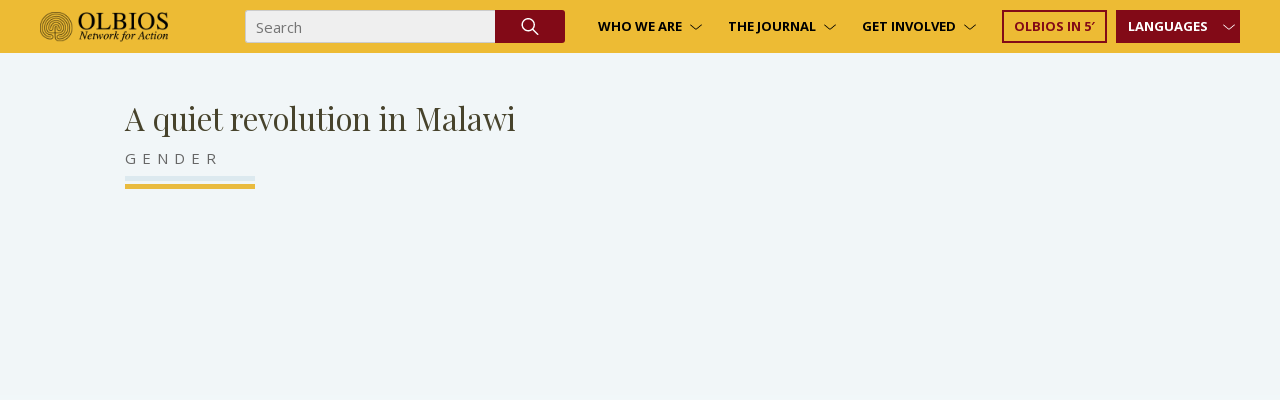

--- FILE ---
content_type: text/html; charset=UTF-8
request_url: https://olbios.org/a-quiet-revolution-in-malawi/
body_size: 10853
content:
    <!DOCTYPE html>
<html lang="en-US">
    <head>
        <meta charset="UTF-8" />
        <meta name="viewport" content="width=device-width" />
        <title>A quiet revolution in Malawi - Olbios</title>
                    <link href="https://olbios.org/wp-content/uploads/2020/03/favicon.png" rel="shortcut icon" />
                <meta name='robots' content='index, follow, max-image-preview:large, max-snippet:-1, max-video-preview:-1' />
<link rel="alternate" hreflang="en" href="https://olbios.org/a-quiet-revolution-in-malawi/" />
<link rel="alternate" hreflang="x-default" href="https://olbios.org/a-quiet-revolution-in-malawi/" />

	<!-- This site is optimized with the Yoast SEO plugin v19.1 - https://yoast.com/wordpress/plugins/seo/ -->
	<link rel="canonical" href="https://olbios.org/a-quiet-revolution-in-malawi/" />
	<meta property="og:locale" content="en_US" />
	<meta property="og:type" content="article" />
	<meta property="og:title" content="A quiet revolution in Malawi - Olbios" />
	<meta property="og:description" content="Tiwale, or how to escape poverty through education" />
	<meta property="og:url" content="https://olbios.org/a-quiet-revolution-in-malawi/" />
	<meta property="og:site_name" content="Olbios" />
	<meta property="article:published_time" content="2023-03-16T16:49:45+00:00" />
	<meta name="twitter:card" content="summary_large_image" />
	<meta name="twitter:image" content="https://olbios.org/wp-content/uploads/2023/03/chile.webp" />
	<meta name="twitter:label1" content="Written by" />
	<meta name="twitter:data1" content="THE OLBIOS TEAM" />
	<meta name="twitter:label2" content="Est. reading time" />
	<meta name="twitter:data2" content="1 minute" />
	<script type="application/ld+json" class="yoast-schema-graph">{"@context":"https://schema.org","@graph":[{"@type":"WebSite","@id":"https://olbios.org/#website","url":"https://olbios.org/","name":"Olbios","description":"NETWORK for ACTION","potentialAction":[{"@type":"SearchAction","target":{"@type":"EntryPoint","urlTemplate":"https://olbios.org/?s={search_term_string}"},"query-input":"required name=search_term_string"}],"inLanguage":"en-US"},{"@type":"ImageObject","inLanguage":"en-US","@id":"https://olbios.org/a-quiet-revolution-in-malawi/#primaryimage","url":"https://olbios.org/wp-content/uploads/2023/03/chile.webp","contentUrl":"https://olbios.org/wp-content/uploads/2023/03/chile.webp","width":640,"height":360},{"@type":"WebPage","@id":"https://olbios.org/a-quiet-revolution-in-malawi/#webpage","url":"https://olbios.org/a-quiet-revolution-in-malawi/","name":"A quiet revolution in Malawi - Olbios","isPartOf":{"@id":"https://olbios.org/#website"},"primaryImageOfPage":{"@id":"https://olbios.org/a-quiet-revolution-in-malawi/#primaryimage"},"datePublished":"2023-03-16T16:49:45+00:00","dateModified":"2023-03-16T16:49:45+00:00","author":{"@id":"https://olbios.org/#/schema/person/2af4eb3705bfbbf00e46647754ac78ea"},"breadcrumb":{"@id":"https://olbios.org/a-quiet-revolution-in-malawi/#breadcrumb"},"inLanguage":"en-US","potentialAction":[{"@type":"ReadAction","target":["https://olbios.org/a-quiet-revolution-in-malawi/"]}]},{"@type":"BreadcrumbList","@id":"https://olbios.org/a-quiet-revolution-in-malawi/#breadcrumb","itemListElement":[{"@type":"ListItem","position":1,"name":"Home","item":"https://olbios.org/"},{"@type":"ListItem","position":2,"name":"The Journal","item":"https://olbios.org/journal/"},{"@type":"ListItem","position":3,"name":"A quiet revolution in Malawi"}]},{"@type":"Person","@id":"https://olbios.org/#/schema/person/2af4eb3705bfbbf00e46647754ac78ea","name":"THE OLBIOS TEAM","description":"Dr. EMMANUEL IOANNIDIS-DAMIGOS Founder and President Emmanuel Ioannidis-Damigos was born in Athens, Greece and has studied philosophy in Germany (FE Universität, Berlin) and France (Paris IV, Sorbonne &amp; Ecole doctorale of the Ecole Normale Supérieure of Fontenay), where he obtained his PhD degree in ethical philosophy with a doctoral dissertation on Spinoza and Nietzsche. At the same time he also attended seminars at universities in different parts of the world, including the American University of Cairo, the Complutense University in Madrid, the New Delhi University, India, and the Sapienza University in Rome. He was visiting scholar at Stanford University, USA, and has taught ethical philosophy as visiting professor in various universities, including the Universidade de Sao Paulo and the Universidade Federal de Sao Paulo in Brazil. In 2012 he created the OLBIOS Ethics Advisory Group, the first consulting agency providing ethical training for every department of governments, international institutions, corporations, NGOs and Foundations","url":"https://olbios.org/team/the-olbios-team/"}]}</script>
	<!-- / Yoast SEO plugin. -->


<link rel='dns-prefetch' href='//s.w.org' />
<link rel="alternate" type="application/rss+xml" title="Olbios &raquo; A quiet revolution in Malawi Comments Feed" href="https://olbios.org/a-quiet-revolution-in-malawi/feed/" />
<link rel='stylesheet' id='style-css'  href='https://olbios.org/wp-content/themes/olbios/all.css.min.css?ver=1688459797' type='text/css' media='all' />
<link rel='stylesheet' id='wpforms-gutenberg-form-selector-css'  href='https://olbios.org/wp-content/plugins/wpforms-lite/assets/css/wpforms-full.min.css?ver=1.7.4.2' type='text/css' media='all' />
<style id='global-styles-inline-css' type='text/css'>
body{--wp--preset--color--black: #000000;--wp--preset--color--cyan-bluish-gray: #abb8c3;--wp--preset--color--white: #ffffff;--wp--preset--color--pale-pink: #f78da7;--wp--preset--color--vivid-red: #cf2e2e;--wp--preset--color--luminous-vivid-orange: #ff6900;--wp--preset--color--luminous-vivid-amber: #fcb900;--wp--preset--color--light-green-cyan: #7bdcb5;--wp--preset--color--vivid-green-cyan: #00d084;--wp--preset--color--pale-cyan-blue: #8ed1fc;--wp--preset--color--vivid-cyan-blue: #0693e3;--wp--preset--color--vivid-purple: #9b51e0;--wp--preset--gradient--vivid-cyan-blue-to-vivid-purple: linear-gradient(135deg,rgba(6,147,227,1) 0%,rgb(155,81,224) 100%);--wp--preset--gradient--light-green-cyan-to-vivid-green-cyan: linear-gradient(135deg,rgb(122,220,180) 0%,rgb(0,208,130) 100%);--wp--preset--gradient--luminous-vivid-amber-to-luminous-vivid-orange: linear-gradient(135deg,rgba(252,185,0,1) 0%,rgba(255,105,0,1) 100%);--wp--preset--gradient--luminous-vivid-orange-to-vivid-red: linear-gradient(135deg,rgba(255,105,0,1) 0%,rgb(207,46,46) 100%);--wp--preset--gradient--very-light-gray-to-cyan-bluish-gray: linear-gradient(135deg,rgb(238,238,238) 0%,rgb(169,184,195) 100%);--wp--preset--gradient--cool-to-warm-spectrum: linear-gradient(135deg,rgb(74,234,220) 0%,rgb(151,120,209) 20%,rgb(207,42,186) 40%,rgb(238,44,130) 60%,rgb(251,105,98) 80%,rgb(254,248,76) 100%);--wp--preset--gradient--blush-light-purple: linear-gradient(135deg,rgb(255,206,236) 0%,rgb(152,150,240) 100%);--wp--preset--gradient--blush-bordeaux: linear-gradient(135deg,rgb(254,205,165) 0%,rgb(254,45,45) 50%,rgb(107,0,62) 100%);--wp--preset--gradient--luminous-dusk: linear-gradient(135deg,rgb(255,203,112) 0%,rgb(199,81,192) 50%,rgb(65,88,208) 100%);--wp--preset--gradient--pale-ocean: linear-gradient(135deg,rgb(255,245,203) 0%,rgb(182,227,212) 50%,rgb(51,167,181) 100%);--wp--preset--gradient--electric-grass: linear-gradient(135deg,rgb(202,248,128) 0%,rgb(113,206,126) 100%);--wp--preset--gradient--midnight: linear-gradient(135deg,rgb(2,3,129) 0%,rgb(40,116,252) 100%);--wp--preset--duotone--dark-grayscale: url('#wp-duotone-dark-grayscale');--wp--preset--duotone--grayscale: url('#wp-duotone-grayscale');--wp--preset--duotone--purple-yellow: url('#wp-duotone-purple-yellow');--wp--preset--duotone--blue-red: url('#wp-duotone-blue-red');--wp--preset--duotone--midnight: url('#wp-duotone-midnight');--wp--preset--duotone--magenta-yellow: url('#wp-duotone-magenta-yellow');--wp--preset--duotone--purple-green: url('#wp-duotone-purple-green');--wp--preset--duotone--blue-orange: url('#wp-duotone-blue-orange');--wp--preset--font-size--small: 13px;--wp--preset--font-size--medium: 20px;--wp--preset--font-size--large: 36px;--wp--preset--font-size--x-large: 42px;}.has-black-color{color: var(--wp--preset--color--black) !important;}.has-cyan-bluish-gray-color{color: var(--wp--preset--color--cyan-bluish-gray) !important;}.has-white-color{color: var(--wp--preset--color--white) !important;}.has-pale-pink-color{color: var(--wp--preset--color--pale-pink) !important;}.has-vivid-red-color{color: var(--wp--preset--color--vivid-red) !important;}.has-luminous-vivid-orange-color{color: var(--wp--preset--color--luminous-vivid-orange) !important;}.has-luminous-vivid-amber-color{color: var(--wp--preset--color--luminous-vivid-amber) !important;}.has-light-green-cyan-color{color: var(--wp--preset--color--light-green-cyan) !important;}.has-vivid-green-cyan-color{color: var(--wp--preset--color--vivid-green-cyan) !important;}.has-pale-cyan-blue-color{color: var(--wp--preset--color--pale-cyan-blue) !important;}.has-vivid-cyan-blue-color{color: var(--wp--preset--color--vivid-cyan-blue) !important;}.has-vivid-purple-color{color: var(--wp--preset--color--vivid-purple) !important;}.has-black-background-color{background-color: var(--wp--preset--color--black) !important;}.has-cyan-bluish-gray-background-color{background-color: var(--wp--preset--color--cyan-bluish-gray) !important;}.has-white-background-color{background-color: var(--wp--preset--color--white) !important;}.has-pale-pink-background-color{background-color: var(--wp--preset--color--pale-pink) !important;}.has-vivid-red-background-color{background-color: var(--wp--preset--color--vivid-red) !important;}.has-luminous-vivid-orange-background-color{background-color: var(--wp--preset--color--luminous-vivid-orange) !important;}.has-luminous-vivid-amber-background-color{background-color: var(--wp--preset--color--luminous-vivid-amber) !important;}.has-light-green-cyan-background-color{background-color: var(--wp--preset--color--light-green-cyan) !important;}.has-vivid-green-cyan-background-color{background-color: var(--wp--preset--color--vivid-green-cyan) !important;}.has-pale-cyan-blue-background-color{background-color: var(--wp--preset--color--pale-cyan-blue) !important;}.has-vivid-cyan-blue-background-color{background-color: var(--wp--preset--color--vivid-cyan-blue) !important;}.has-vivid-purple-background-color{background-color: var(--wp--preset--color--vivid-purple) !important;}.has-black-border-color{border-color: var(--wp--preset--color--black) !important;}.has-cyan-bluish-gray-border-color{border-color: var(--wp--preset--color--cyan-bluish-gray) !important;}.has-white-border-color{border-color: var(--wp--preset--color--white) !important;}.has-pale-pink-border-color{border-color: var(--wp--preset--color--pale-pink) !important;}.has-vivid-red-border-color{border-color: var(--wp--preset--color--vivid-red) !important;}.has-luminous-vivid-orange-border-color{border-color: var(--wp--preset--color--luminous-vivid-orange) !important;}.has-luminous-vivid-amber-border-color{border-color: var(--wp--preset--color--luminous-vivid-amber) !important;}.has-light-green-cyan-border-color{border-color: var(--wp--preset--color--light-green-cyan) !important;}.has-vivid-green-cyan-border-color{border-color: var(--wp--preset--color--vivid-green-cyan) !important;}.has-pale-cyan-blue-border-color{border-color: var(--wp--preset--color--pale-cyan-blue) !important;}.has-vivid-cyan-blue-border-color{border-color: var(--wp--preset--color--vivid-cyan-blue) !important;}.has-vivid-purple-border-color{border-color: var(--wp--preset--color--vivid-purple) !important;}.has-vivid-cyan-blue-to-vivid-purple-gradient-background{background: var(--wp--preset--gradient--vivid-cyan-blue-to-vivid-purple) !important;}.has-light-green-cyan-to-vivid-green-cyan-gradient-background{background: var(--wp--preset--gradient--light-green-cyan-to-vivid-green-cyan) !important;}.has-luminous-vivid-amber-to-luminous-vivid-orange-gradient-background{background: var(--wp--preset--gradient--luminous-vivid-amber-to-luminous-vivid-orange) !important;}.has-luminous-vivid-orange-to-vivid-red-gradient-background{background: var(--wp--preset--gradient--luminous-vivid-orange-to-vivid-red) !important;}.has-very-light-gray-to-cyan-bluish-gray-gradient-background{background: var(--wp--preset--gradient--very-light-gray-to-cyan-bluish-gray) !important;}.has-cool-to-warm-spectrum-gradient-background{background: var(--wp--preset--gradient--cool-to-warm-spectrum) !important;}.has-blush-light-purple-gradient-background{background: var(--wp--preset--gradient--blush-light-purple) !important;}.has-blush-bordeaux-gradient-background{background: var(--wp--preset--gradient--blush-bordeaux) !important;}.has-luminous-dusk-gradient-background{background: var(--wp--preset--gradient--luminous-dusk) !important;}.has-pale-ocean-gradient-background{background: var(--wp--preset--gradient--pale-ocean) !important;}.has-electric-grass-gradient-background{background: var(--wp--preset--gradient--electric-grass) !important;}.has-midnight-gradient-background{background: var(--wp--preset--gradient--midnight) !important;}.has-small-font-size{font-size: var(--wp--preset--font-size--small) !important;}.has-medium-font-size{font-size: var(--wp--preset--font-size--medium) !important;}.has-large-font-size{font-size: var(--wp--preset--font-size--large) !important;}.has-x-large-font-size{font-size: var(--wp--preset--font-size--x-large) !important;}
</style>
<link rel='stylesheet' id='wpfront-scroll-top-css'  href='https://olbios.org/wp-content/plugins/wpfront-scroll-top/css/wpfront-scroll-top.min.css?ver=2.0.7.08086' type='text/css' media='all' />
<script type='text/javascript' src='https://olbios.org/wp-content/themes/olbios/all.js.min.js?ver=1634056666' id='script-js'></script>
<script type='text/javascript' src='https://olbios.org/wp-includes/js/jquery/jquery.min.js?ver=3.6.0' id='jquery-core-js'></script>
<script type='text/javascript' src='https://olbios.org/wp-includes/js/jquery/jquery-migrate.min.js?ver=3.3.2' id='jquery-migrate-js'></script>
<link rel="https://api.w.org/" href="https://olbios.org/wp-json/" /><link rel="alternate" type="application/json" href="https://olbios.org/wp-json/wp/v2/posts/132298" /><link rel="EditURI" type="application/rsd+xml" title="RSD" href="https://olbios.org/xmlrpc.php?rsd" />
<link rel="wlwmanifest" type="application/wlwmanifest+xml" href="https://olbios.org/wp-includes/wlwmanifest.xml" /> 
<meta name="generator" content="WordPress 5.9.3" />
<link rel='shortlink' href='https://olbios.org/?p=132298' />
<link rel="alternate" type="application/json+oembed" href="https://olbios.org/wp-json/oembed/1.0/embed?url=https%3A%2F%2Folbios.org%2Fa-quiet-revolution-in-malawi%2F" />
<link rel="alternate" type="text/xml+oembed" href="https://olbios.org/wp-json/oembed/1.0/embed?url=https%3A%2F%2Folbios.org%2Fa-quiet-revolution-in-malawi%2F&#038;format=xml" />
<meta name="generator" content="WPML ver:4.5.8 stt:1,4,3,66,27,67,2;" />
            <link href="https://fonts.googleapis.com/css2?family=Open+Sans:wght@400;600;700&display=swap" rel="stylesheet">
            <link href="https://fonts.googleapis.com/css?family=Playfair+Display:400,500,600,700&display=swap" rel="stylesheet">
    </head>
    <body class="post-template-default single single-post postid-132298 single-format-standard" data-ajax-url="https://olbios.org/wp-admin/admin-ajax.php" data-home-url="https://olbios.org">
                        <div id="desktop-delimiter"></div>
        <style>

            @media all and (max-width: 1024px)
            {
                html {
                    margin-top: 0px !important;
                }

                #wpadminbar
                {
                    display:none;
                }
            }
        </style>
        <div id="entire-content">
            <div id="mobile-delimeter"></div>
            <div id="mobile-header" class="mobile">
                <div id="top-mobile-row">
                                            <a href="https://olbios.org">
                            <img  id="mobile-logo"  src="https://olbios.org/wp-content/uploads/2020/03/OlbiosNetworkForActionHeaderLogo2Black.png" alt="" class="img-responsive" />
                        </a>
                    
                    
                    <a class="loke-menu-icon" id="menu-toggle" href="#">
                        <span></span>
                        <span></span>
                        <span></span>
                    </a>
                </div>
                <div id="mobile-menu-wrapper">
                    <div class="menu-top-menu-container"><ul id="menu-top-menu" class="menu"><li id="menu-item-29090" class="menu-item menu-item-type-post_type menu-item-object-page menu-item-has-children menu-item-29090"><a href="https://olbios.org/about-us/">Who We Are</a>
<ul class="sub-menu">
	<li id="menu-item-341" class="menu-item menu-item-type-post_type menu-item-object-page menu-item-341"><a href="https://olbios.org/about-us/">About Us</a></li>
	<li id="menu-item-29006" class="menu-item menu-item-type-post_type menu-item-object-page menu-item-29006"><a href="https://olbios.org/why-olbios/">Why Olbios</a></li>
	<li id="menu-item-29030" class="menu-item menu-item-type-post_type menu-item-object-page menu-item-29030"><a href="https://olbios.org/our-team/">Our team</a></li>
	<li id="menu-item-29008" class="menu-item menu-item-type-post_type menu-item-object-page menu-item-29008"><a href="https://olbios.org/editorial-charter/">Editorial Charter</a></li>
	<li id="menu-item-29005" class="menu-item menu-item-type-post_type menu-item-object-page menu-item-29005"><a href="https://olbios.org/faq/">FAQ</a></li>
	<li id="menu-item-131613" class="hidden-xs menu-item menu-item-type-custom menu-item-object-custom menu-item-131613"><a href="https://olbiosprototype.olbios.org/foundationforexcellence/">Foundation for Excellence</a></li>
</ul>
</li>
<li id="menu-item-29095" class="menu-item menu-item-type-post_type menu-item-object-page current_page_parent menu-item-has-children menu-item-29095"><a href="https://olbios.org/journal/">The Journal</a>
<ul class="sub-menu">
	<li id="menu-item-25943" class="menu-item menu-item-type-taxonomy menu-item-object-category menu-item-25943"><a href="https://olbios.org/category/governance/">GOVERNANCE</a></li>
	<li id="menu-item-25946" class="menu-item menu-item-type-taxonomy menu-item-object-category menu-item-25946"><a href="https://olbios.org/category/economy/">ECONOMY</a></li>
	<li id="menu-item-25950" class="menu-item menu-item-type-taxonomy menu-item-object-category menu-item-25950"><a href="https://olbios.org/category/justice/">JUSTICE</a></li>
	<li id="menu-item-25949" class="menu-item menu-item-type-taxonomy menu-item-object-category current-post-ancestor current-menu-parent current-post-parent menu-item-25949"><a href="https://olbios.org/category/education/">EDUCATION</a></li>
	<li id="menu-item-25944" class="menu-item menu-item-type-taxonomy menu-item-object-category current-post-ancestor menu-item-25944"><a href="https://olbios.org/category/culture-society/">CULTURE &amp; SOCIETY</a></li>
	<li id="menu-item-25947" class="menu-item menu-item-type-taxonomy menu-item-object-category menu-item-25947"><a href="https://olbios.org/category/environment/">ENVIRONMENT</a></li>
	<li id="menu-item-25948" class="menu-item menu-item-type-taxonomy menu-item-object-category menu-item-25948"><a href="https://olbios.org/category/technologies/">TECHNOLOGIES</a></li>
	<li id="menu-item-25945" class="menu-item menu-item-type-taxonomy menu-item-object-category menu-item-25945"><a href="https://olbios.org/category/non-profit/">NON PROFIT</a></li>
</ul>
</li>
<li id="menu-item-349" class="menu-item menu-item-type-post_type menu-item-object-page menu-item-has-children menu-item-349"><a href="https://olbios.org/join-us/">Get Involved</a>
<ul class="sub-menu">
	<li id="menu-item-350" class="menu-item menu-item-type-post_type menu-item-object-page menu-item-350"><a href="https://olbios.org/join-us/become-an-author/">Become an Author</a></li>
	<li id="menu-item-351" class="menu-item menu-item-type-post_type menu-item-object-page menu-item-351"><a href="https://olbios.org/join-us/become-a-correspondent/">Become a correspondent</a></li>
	<li id="menu-item-35177" class="menu-item menu-item-type-post_type menu-item-object-page menu-item-35177"><a href="https://olbios.org/donate/">Become a funding member</a></li>
</ul>
</li>
<li id="menu-item-131612" class="menu-button hidden-xs menu-item menu-item-type-custom menu-item-object-custom menu-item-131612"><a href="https://olbiosprototype.olbios.org/intro/">Olbios in 5&#8242;</a></li>
<li id="menu-item-220" class="menu-languages menu-item menu-item-type-custom menu-item-object-custom menu-item-has-children menu-item-220"><a href="#">Languages</a>
<ul class="sub-menu">
	<li id="menu-item-221" class="menu-item menu-item-type-custom menu-item-object-custom menu-item-home menu-item-221"><a href="https://olbios.org">English</a></li>
	<li id="menu-item-26012" class="menu-item menu-item-type-custom menu-item-object-custom menu-item-26012"><a href="https://olbios.org/fr">Français</a></li>
	<li id="menu-item-222" class="menu-item menu-item-type-custom menu-item-object-custom menu-item-222"><a href="https://olbios.org/es">Español</a></li>
	<li id="menu-item-26013" class="menu-item menu-item-type-custom menu-item-object-custom menu-item-26013"><a href="https://olbios.org/pt">Português</a></li>
	<li id="menu-item-26014" class="menu-item menu-item-type-custom menu-item-object-custom menu-item-26014"><a href="https://olbios.org/de">Deutsch</a></li>
	<li id="menu-item-26015" class="menu-item menu-item-type-custom menu-item-object-custom menu-item-26015"><a href="https://olbios.org/gr">ΕΛΛΗΝΙΚA</a></li>
	<li id="menu-item-26016" class="menu-item menu-item-type-custom menu-item-object-custom menu-item-26016"><a href="https://olbios.org/it">Italiano</a></li>
</ul>
</li>
</ul></div>                </div>
            </div>
            <header>
                <div class="container-fluid">
                    <div class="row">
                        <div class="col-sm-2 align-middle">
                            <div>
                                                                    <a href="https://olbios.org">
                                        <img src="https://olbios.org/wp-content/uploads/2020/03/OlbiosNetworkForActionHeaderLogo2Black.png" id="desktop-logo" alt="" class="img-responsive" />
                                    </a>
                                                            </div>
                        </div>
                        <div class="col-sm-10 align-middle text-right">
                            <form id="the-search-form" action="https://olbios.org" method="get">
                                <input type="text" name="s" placeholder="Search" required />
                                <input type="image" src="https://olbios.org/wp-content/themes/olbios/images/loupe.svg" />
                            </form>
                            <div>
                                <div class="menu-top-menu-container"><ul id="menu-top-menu-1" class="menu"><li class="menu-item menu-item-type-post_type menu-item-object-page menu-item-has-children menu-item-29090"><a href="https://olbios.org/about-us/">Who We Are</a>
<ul class="sub-menu">
	<li class="menu-item menu-item-type-post_type menu-item-object-page menu-item-341"><a href="https://olbios.org/about-us/">About Us</a></li>
	<li class="menu-item menu-item-type-post_type menu-item-object-page menu-item-29006"><a href="https://olbios.org/why-olbios/">Why Olbios</a></li>
	<li class="menu-item menu-item-type-post_type menu-item-object-page menu-item-29030"><a href="https://olbios.org/our-team/">Our team</a></li>
	<li class="menu-item menu-item-type-post_type menu-item-object-page menu-item-29008"><a href="https://olbios.org/editorial-charter/">Editorial Charter</a></li>
	<li class="menu-item menu-item-type-post_type menu-item-object-page menu-item-29005"><a href="https://olbios.org/faq/">FAQ</a></li>
	<li class="hidden-xs menu-item menu-item-type-custom menu-item-object-custom menu-item-131613"><a href="https://olbiosprototype.olbios.org/foundationforexcellence/">Foundation for Excellence</a></li>
</ul>
</li>
<li class="menu-item menu-item-type-post_type menu-item-object-page current_page_parent menu-item-has-children menu-item-29095"><a href="https://olbios.org/journal/">The Journal</a>
<ul class="sub-menu">
	<li class="menu-item menu-item-type-taxonomy menu-item-object-category menu-item-25943"><a href="https://olbios.org/category/governance/">GOVERNANCE</a></li>
	<li class="menu-item menu-item-type-taxonomy menu-item-object-category menu-item-25946"><a href="https://olbios.org/category/economy/">ECONOMY</a></li>
	<li class="menu-item menu-item-type-taxonomy menu-item-object-category menu-item-25950"><a href="https://olbios.org/category/justice/">JUSTICE</a></li>
	<li class="menu-item menu-item-type-taxonomy menu-item-object-category current-post-ancestor current-menu-parent current-post-parent menu-item-25949"><a href="https://olbios.org/category/education/">EDUCATION</a></li>
	<li class="menu-item menu-item-type-taxonomy menu-item-object-category current-post-ancestor menu-item-25944"><a href="https://olbios.org/category/culture-society/">CULTURE &amp; SOCIETY</a></li>
	<li class="menu-item menu-item-type-taxonomy menu-item-object-category menu-item-25947"><a href="https://olbios.org/category/environment/">ENVIRONMENT</a></li>
	<li class="menu-item menu-item-type-taxonomy menu-item-object-category menu-item-25948"><a href="https://olbios.org/category/technologies/">TECHNOLOGIES</a></li>
	<li class="menu-item menu-item-type-taxonomy menu-item-object-category menu-item-25945"><a href="https://olbios.org/category/non-profit/">NON PROFIT</a></li>
</ul>
</li>
<li class="menu-item menu-item-type-post_type menu-item-object-page menu-item-has-children menu-item-349"><a href="https://olbios.org/join-us/">Get Involved</a>
<ul class="sub-menu">
	<li class="menu-item menu-item-type-post_type menu-item-object-page menu-item-350"><a href="https://olbios.org/join-us/become-an-author/">Become an Author</a></li>
	<li class="menu-item menu-item-type-post_type menu-item-object-page menu-item-351"><a href="https://olbios.org/join-us/become-a-correspondent/">Become a correspondent</a></li>
	<li class="menu-item menu-item-type-post_type menu-item-object-page menu-item-35177"><a href="https://olbios.org/donate/">Become a funding member</a></li>
</ul>
</li>
<li class="menu-button hidden-xs menu-item menu-item-type-custom menu-item-object-custom menu-item-131612"><a href="https://olbiosprototype.olbios.org/intro/">Olbios in 5&#8242;</a></li>
<li class="menu-languages menu-item menu-item-type-custom menu-item-object-custom menu-item-has-children menu-item-220"><a href="#">Languages</a>
<ul class="sub-menu">
	<li class="menu-item menu-item-type-custom menu-item-object-custom menu-item-home menu-item-221"><a href="https://olbios.org">English</a></li>
	<li class="menu-item menu-item-type-custom menu-item-object-custom menu-item-26012"><a href="https://olbios.org/fr">Français</a></li>
	<li class="menu-item menu-item-type-custom menu-item-object-custom menu-item-222"><a href="https://olbios.org/es">Español</a></li>
	<li class="menu-item menu-item-type-custom menu-item-object-custom menu-item-26013"><a href="https://olbios.org/pt">Português</a></li>
	<li class="menu-item menu-item-type-custom menu-item-object-custom menu-item-26014"><a href="https://olbios.org/de">Deutsch</a></li>
	<li class="menu-item menu-item-type-custom menu-item-object-custom menu-item-26015"><a href="https://olbios.org/gr">ΕΛΛΗΝΙΚA</a></li>
	<li class="menu-item menu-item-type-custom menu-item-object-custom menu-item-26016"><a href="https://olbios.org/it">Italiano</a></li>
</ul>
</li>
</ul></div>                            </div>
                        </div>
                    </div>
                </div>
            </header>
<div id="the-page-content">
    <div class="container-fluid">
        <h1>A quiet revolution in Malawi</h1>
                    <p class="single-category-view">
                <a href="https://olbios.org/category/culture-society/gender/">GENDER</a>
            </p>
        
        
        <div class="one-post-feed hidden-sm-and-up">
            <div class="author-avatar">
                                <img src="https://olbios.org/wp-content/uploads/2020/03/OLBIOS_LOGO_icon-150x150.png" alt="">
                                <span>by THE OLBIOS TEAM</span>
            </div>
        </div>

                    <p class="container-iframe">
                            <iframe title="Meet 2013 Next Generation Students: Ellen Chilemba" width="640" height="360" src="https://www.youtube.com/embed/ZyNeA5mjTfs?start=37&feature=oembed" frameborder="0" allow="accelerometer; autoplay; clipboard-write; encrypted-media; gyroscope; picture-in-picture; web-share" referrerpolicy="strict-origin-when-cross-origin" allowfullscreen></iframe>                        </p>
        
        <div class="row row-spaced row-10" id="main-article-row">
            <div class="col-sm-3 hidden-xs">
                <div id="the-author-box">
                    <div class="box-post-excerpt">
                      <p>Tiwale, or how to escape poverty through education</p>
                    </div>

                                                                                    <p class="author-avatar">
                            <img src="https://olbios.org/wp-content/uploads/2020/03/OLBIOS_LOGO_icon.png" alt="" class="img-responsive" />
                        </p>
                                        <p class="author-name">
                        THE OLBIOS TEAM                    </p>
                    <p class="author-position">
                                            </p>
                                    </div>
            </div>
            <div class="col-sm-9" id="the-post-content">
                <div>Ellen Chilemba founded her organization <i>Tiwale</i>, at age 17 in 2012. <i>Tiwale</i>&#8216;s aim is to help women escape poverty by empowering them with the relevant education and information through workshops, vocation skills training, and interest-free micro-finance loans. In a few short years, Tiwale has trained hundreds of women and has helped many of them start successful businesses.</div>
<div></div>
<div dir="ltr" data-setdir="false">
<div>
<div dir="ltr" data-setdir="false"><i>Tiwale</i> hosts after-school workshops providing educators to support with challenging topics or students struggling in a certain area. Their workshops include STEAM (Science, Technology, Engineering, Arts and Math), encouragement through the learning of computer literacy and using a tablet for art in addition to physical art. They also have a community library of 200 books allowing participants to borrow books or attend a reading circle where a group reads a book together.</div>
<div dir="ltr" data-setdir="false"></div>
<div dir="ltr" data-setdir="false">They also provide school grants to dedicated community members interested in returning to secondary school. Grant recipients are required to submit term reports and teacher updates to the<i> Tiwale </i>team. Their grant covers educational fees, school equipment, transportation costs, and a small living stipend.</div>
<div dir="ltr" data-setdir="false"></div>
</div>
</div>
<div>Ellen has been called a powerhouse by Forbes, as well as being named one of their &#8220;Africa&#8217;s Most Promising Entrepreneurs Under 30 ».</div>

                                    <h3 class="one-inner-h3">
                        Visit Website
                    </h3>
                    <p class="no-margin-bottom-p">
                        <a href="https://www.tiwale.org/" class="visit-website-link">
                            https://www.tiwale.org/                        </a>
                    </p>
                    <div class="double-line-hr"></div>
                    <p>
                        <a href="https://www.tiwale.org/">
                            <img src="https://olbios.org/wp-content/uploads/2023/03/pessoas.png" alt="" class="img-responsive" />
                        </a>
                    </p>
                                        <h3 class="one-inner-h3 small-m-bottom">
                        Read More
                    </h3>
                    <div class="double-line-hr"></div>
                        <p>
                                                        <p><a href="https://princeclausfund.org/awardees/chmba-ellen-chilemba" class="one-read-more-link">
                                    https://princeclausfund.org/awardees/chmba-ellen-chilemba                                </a></p>
                                                        <p><a href="Meet Chmba Ellen Chilemba: DJ and Education Activist Fighting for Gender Equality in Malawi" class="one-read-more-link">
                                    Meet Chmba Ellen Chilemba: DJ and Education Activist Fighting for Gender Equality in Malawi                                </a></p>
                                                        <p><a href="https://www.globalcitizen.org/en/content/chmba-ellen-chilemba-dj-education-activist-malawi/" class="one-read-more-link">
                                    https://www.globalcitizen.org/en/content/chmba-ellen-chilemba-dj-education-activist-malawi/                                </a></p>
                                                    </p>
                                </div>
        </div>

                    <div id="get-involved">
                <div class="row row-spaced row-10 main-article-row">
                    <div class="col-sm-3 align-middle text-center">
                        <div>
                            <h3>
                                Get Involved
                            </h3>
                        </div>
                    </div>
                    <div class="col-sm-9 align-middle">
                        <div>
                            <a target="_blank" href="https://www.tiwale.org/join  /   https://www.linkedin.com/in/ellenchilemba/">https://www.tiwale.org/join  /   https://www.linkedin.com/in/ellenchilemba/</a>
                        </div>
                    </div>
                </div>
            </div>
                        <div id="single-videos">
                <div class="row row-spaced row-10 main-article-row">
                    <div class="col-sm-3">
                        &nbsp;
                    </div>
                    <div class="col-sm-9 the-post-content">
                        <h3 class="one-inner-h3">
                            Watch more
                        </h3>
                        <div class="double-line-hr"></div>
                                                        <p class="container-iframe">
                                                                    <iframe title="Ellen is a BOLD entrepreneur taking the WORLD BY STORM // The ONE Campaign" width="640" height="360" src="https://www.youtube.com/embed/r8yhcCllmdM?feature=oembed" frameborder="0" allow="accelerometer; autoplay; clipboard-write; encrypted-media; gyroscope; picture-in-picture; web-share" referrerpolicy="strict-origin-when-cross-origin" allowfullscreen></iframe>                                                                </p>
                                                                <p class="container-iframe">
                                                                    <iframe title="Flashtalk: Tiwale" width="640" height="360" src="https://www.youtube.com/embed/BsDBzkP7AdY?feature=oembed" frameborder="0" allow="accelerometer; autoplay; clipboard-write; encrypted-media; gyroscope; picture-in-picture; web-share" referrerpolicy="strict-origin-when-cross-origin" allowfullscreen></iframe>                                                                </p>
                                                    </div>
                </div>
            </div>
                </div>
</div>
<div id="the-inner-menu">
    <div class="container-fluid">
        <div class="menu-sectors-container"><ul id="menu-sectors" class="menu"><li id="menu-item-25963" class="menu-item menu-item-type-taxonomy menu-item-object-category menu-item-has-children menu-item-25963"><a href="https://olbios.org/category/governance/">GOVERNANCE</a>
<ul class="sub-menu">
	<li id="menu-item-25964" class="menu-item menu-item-type-taxonomy menu-item-object-category menu-item-25964"><a href="https://olbios.org/category/governance/international-relations/">INTERNATIONAL RELATIONS</a></li>
	<li id="menu-item-25965" class="menu-item menu-item-type-taxonomy menu-item-object-category menu-item-25965"><a href="https://olbios.org/category/governance/national-defense/">NATIONAL DEFENSE</a></li>
	<li id="menu-item-25966" class="menu-item menu-item-type-taxonomy menu-item-object-category menu-item-25966"><a href="https://olbios.org/category/governance/politics/">POLITICS</a></li>
</ul>
</li>
<li id="menu-item-25958" class="menu-item menu-item-type-taxonomy menu-item-object-category menu-item-25958"><a href="https://olbios.org/category/economy/">ECONOMY</a></li>
<li id="menu-item-25967" class="menu-item menu-item-type-taxonomy menu-item-object-category menu-item-has-children menu-item-25967"><a href="https://olbios.org/category/justice/">JUSTICE</a>
<ul class="sub-menu">
	<li id="menu-item-25968" class="menu-item menu-item-type-taxonomy menu-item-object-category menu-item-25968"><a href="https://olbios.org/category/justice/crime-public-order/">CRIME &amp; PUBLIC ORDER</a></li>
	<li id="menu-item-25969" class="menu-item menu-item-type-taxonomy menu-item-object-category menu-item-25969"><a href="https://olbios.org/category/justice/human-rights-justice/">HUMAN RIGHTS &amp; JUSTICE</a></li>
</ul>
</li>
<li id="menu-item-25959" class="menu-item menu-item-type-taxonomy menu-item-object-category current-post-ancestor current-menu-parent current-post-parent menu-item-25959"><a href="https://olbios.org/category/education/">EDUCATION</a></li>
<li id="menu-item-25951" class="menu-item menu-item-type-taxonomy menu-item-object-category current-post-ancestor menu-item-has-children menu-item-25951"><a href="https://olbios.org/category/culture-society/">CULTURE &amp; SOCIETY</a>
<ul class="sub-menu">
	<li id="menu-item-25956" class="menu-item menu-item-type-taxonomy menu-item-object-category menu-item-25956"><a href="https://olbios.org/category/culture-society/public-health-culture-society/">PUBLIC HEALTH</a></li>
	<li id="menu-item-25957" class="menu-item menu-item-type-taxonomy menu-item-object-category menu-item-25957"><a href="https://olbios.org/category/culture-society/religions/">RELIGIONS</a></li>
	<li id="menu-item-25955" class="menu-item menu-item-type-taxonomy menu-item-object-category current-post-ancestor current-menu-parent current-post-parent menu-item-25955"><a href="https://olbios.org/category/culture-society/gender/">GENDER</a></li>
	<li id="menu-item-35232" class="menu-item menu-item-type-taxonomy menu-item-object-category menu-item-35232"><a href="https://olbios.org/category/culture-society/youth/">YOUTH</a></li>
	<li id="menu-item-25952" class="menu-item menu-item-type-taxonomy menu-item-object-category menu-item-25952"><a href="https://olbios.org/category/culture-society/arts/">ARTS</a></li>
	<li id="menu-item-35233" class="menu-item menu-item-type-taxonomy menu-item-object-category menu-item-35233"><a href="https://olbios.org/category/culture-society/social-issues/">SOCIAL ISSUES</a></li>
	<li id="menu-item-35234" class="menu-item menu-item-type-taxonomy menu-item-object-category menu-item-35234"><a href="https://olbios.org/category/culture-society/sports/">SPORTS</a></li>
	<li id="menu-item-25953" class="menu-item menu-item-type-taxonomy menu-item-object-category menu-item-25953"><a href="https://olbios.org/category/culture-society/cultural-issues/">CULTURAL ISSUES</a></li>
	<li id="menu-item-25954" class="menu-item menu-item-type-taxonomy menu-item-object-category menu-item-25954"><a href="https://olbios.org/category/culture-society/disability/">DISABILITY</a></li>
</ul>
</li>
<li id="menu-item-25960" class="menu-item menu-item-type-taxonomy menu-item-object-category menu-item-has-children menu-item-25960"><a href="https://olbios.org/category/environment/">ENVIRONMENT</a>
<ul class="sub-menu">
	<li id="menu-item-25961" class="menu-item menu-item-type-taxonomy menu-item-object-category menu-item-25961"><a href="https://olbios.org/category/environment/nature-environment/">NATURE &amp; ENVIRONMENT</a></li>
	<li id="menu-item-25962" class="menu-item menu-item-type-taxonomy menu-item-object-category menu-item-25962"><a href="https://olbios.org/category/environment/our-cities/">OUR CITIES</a></li>
	<li id="menu-item-35316" class="menu-item menu-item-type-taxonomy menu-item-object-category menu-item-35316"><a href="https://olbios.org/category/environment/travel/">TRAVEL</a></li>
</ul>
</li>
<li id="menu-item-25973" class="menu-item menu-item-type-taxonomy menu-item-object-category menu-item-has-children menu-item-25973"><a href="https://olbios.org/category/technologies/">TECHNOLOGIES</a>
<ul class="sub-menu">
	<li id="menu-item-35317" class="menu-item menu-item-type-taxonomy menu-item-object-category menu-item-35317"><a href="https://olbios.org/category/technologies/sciences-new-technologies/">SCIENCES &amp; NEW TECHNOLOGIES</a></li>
	<li id="menu-item-35318" class="menu-item menu-item-type-taxonomy menu-item-object-category menu-item-35318"><a href="https://olbios.org/category/technologies/internet/">INTERNET</a></li>
	<li id="menu-item-35319" class="menu-item menu-item-type-taxonomy menu-item-object-category menu-item-35319"><a href="https://olbios.org/category/technologies/media/">MEDIA</a></li>
</ul>
</li>
<li id="menu-item-25970" class="menu-item menu-item-type-taxonomy menu-item-object-category menu-item-has-children menu-item-25970"><a href="https://olbios.org/category/non-profit/">NON PROFIT</a>
<ul class="sub-menu">
	<li id="menu-item-25971" class="menu-item menu-item-type-taxonomy menu-item-object-category menu-item-25971"><a href="https://olbios.org/category/non-profit/foundations/">FOUNDATIONS</a></li>
	<li id="menu-item-25972" class="menu-item menu-item-type-taxonomy menu-item-object-category menu-item-25972"><a href="https://olbios.org/category/non-profit/ngos-associations/">NGOs &amp; ASSOCIATIONS</a></li>
</ul>
</li>
</ul></div>    </div>
</div><div id="related-block">
    <div class="row row-0">
        <div class="col-sm-12" id="related-articles">
            <div>

                                    <h3>
                        Related Articles
                    </h3>

                    <div id="all-related-articles">
                        <div class="row row-spaced">
                            <div class="col-sm-6">
                                                                    <div class="one-rel-art">
                                        <div class="row row-spaced">
                                            <div class="col-sm-4">
                                                <a href="https://olbios.org/zafars-determination/">
                                                    <img width="595" height="426" src="https://olbios.org/wp-content/uploads/2016/05/Roshaneh-Zafar.jpg" class="img-responsive attachment-small size-small wp-post-image" alt="" />                                                </a>
                                            </div>
                                            <div class="col-sm-8">
                                                <p class="one-rel-title">
                                                    <a href="https://olbios.org/zafars-determination/">
                                                        Zafar's determination                                                    </a>
                                                </p>
                                                                                                <p class="one-rel-excerpt">
                                                    providing financial services for all                                                </p>

                                            </div>
                                        </div>
                                    </div>
                                                                    </div><div class="col-sm-6">                                    <div class="one-rel-art">
                                        <div class="row row-spaced">
                                            <div class="col-sm-4">
                                                <a href="https://olbios.org/the-courage-of-a-journalist/">
                                                    <img width="620" height="349" src="https://olbios.org/wp-content/uploads/2014/04/Adela__Navarro.jpg" class="img-responsive attachment-small size-small wp-post-image" alt="" loading="lazy" />                                                </a>
                                            </div>
                                            <div class="col-sm-8">
                                                <p class="one-rel-title">
                                                    <a href="https://olbios.org/the-courage-of-a-journalist/">
                                                        The courage of a journalist                                                    </a>
                                                </p>
                                                                                                <p class="one-rel-excerpt">
                                                    who is Adela Navarro Bello?                                                </p>

                                            </div>
                                        </div>
                                    </div>
                                    </div></div><div class="row row-spaced"><div class="col-sm-6">                                                                    <div class="one-rel-art">
                                        <div class="row row-spaced">
                                            <div class="col-sm-4">
                                                <a href="https://olbios.org/the-most-dynamic-moms/">
                                                    <img width="347" height="238" src="https://olbios.org/wp-content/uploads/2016/05/jessicazuckerphd.jpg" class="img-responsive attachment-small size-small wp-post-image" alt="" loading="lazy" />                                                </a>
                                            </div>
                                            <div class="col-sm-8">
                                                <p class="one-rel-title">
                                                    <a href="https://olbios.org/the-most-dynamic-moms/">
                                                        The most dynamic moms                                                    </a>
                                                </p>
                                                                                                <p class="one-rel-excerpt">
                                                    the coalition of the Mom Bloggers for Social Good                                                </p>

                                            </div>
                                        </div>
                                    </div>
                                                                    </div><div class="col-sm-6">                                    <div class="one-rel-art">
                                        <div class="row row-spaced">
                                            <div class="col-sm-4">
                                                <a href="https://olbios.org/access-to-the-justice-system/">
                                                    <img width="353" height="236" src="https://olbios.org/wp-content/uploads/2014/10/exploracaoo_mulheres.jpg" class="img-responsive attachment-small size-small wp-post-image" alt="" loading="lazy" />                                                </a>
                                            </div>
                                            <div class="col-sm-8">
                                                <p class="one-rel-title">
                                                    <a href="https://olbios.org/access-to-the-justice-system/">
                                                        The Brazilian women as targets                                                    </a>
                                                </p>
                                                                                                <p class="one-rel-excerpt">
                                                    and the project of a lawyer                                                </p>

                                            </div>
                                        </div>
                                    </div>
                                    </div></div><div class="row row-spaced"><div class="col-sm-6">                                                                    <div class="one-rel-art">
                                        <div class="row row-spaced">
                                            <div class="col-sm-4">
                                                <a href="https://olbios.org/how-could-we-build-true-inclusion/">
                                                    <img width="1600" height="450" src="https://olbios.org/wp-content/uploads/2020/09/foto-21-1.jpg" class="img-responsive attachment-small size-small wp-post-image" alt="" loading="lazy" srcset="https://olbios.org/wp-content/uploads/2020/09/foto-21-1.jpg 1600w, https://olbios.org/wp-content/uploads/2020/09/foto-21-1-400x113.jpg 400w, https://olbios.org/wp-content/uploads/2020/09/foto-21-1-1024x288.jpg 1024w, https://olbios.org/wp-content/uploads/2020/09/foto-21-1-768x216.jpg 768w, https://olbios.org/wp-content/uploads/2020/09/foto-21-1-1536x432.jpg 1536w, https://olbios.org/wp-content/uploads/2020/09/foto-21-1-1000x281.jpg 1000w, https://olbios.org/wp-content/uploads/2020/09/foto-21-1-500x141.jpg 500w, https://olbios.org/wp-content/uploads/2020/09/foto-21-1-300x84.jpg 300w" sizes="(max-width: 1600px) 100vw, 1600px" />                                                </a>
                                            </div>
                                            <div class="col-sm-8">
                                                <p class="one-rel-title">
                                                    <a href="https://olbios.org/how-could-we-build-true-inclusion/">
                                                        How could we build true inclusion?                                                    </a>
                                                </p>
                                                                                                <p class="one-rel-excerpt">
                                                    An article by Alex Storer, Executive Director of Diversity Pride (London)                                                </p>

                                            </div>
                                        </div>
                                    </div>
                                                                    </div><div class="col-sm-6">                                    <div class="one-rel-art">
                                        <div class="row row-spaced">
                                            <div class="col-sm-4">
                                                <a href="https://olbios.org/the-almost-astronauts/">
                                                    <img width="347" height="249" src="https://olbios.org/wp-content/uploads/2016/04/Sally_Ride_Americas_first_woman_astronaut.jpg" class="img-responsive attachment-small size-small wp-post-image" alt="" loading="lazy" />                                                </a>
                                            </div>
                                            <div class="col-sm-8">
                                                <p class="one-rel-title">
                                                    <a href="https://olbios.org/the-almost-astronauts/">
                                                        The Almost Astronauts                                                    </a>
                                                </p>
                                                                                                <p class="one-rel-excerpt">
                                                    a book on 13 women who dared to dream                                                </p>

                                            </div>
                                        </div>
                                    </div>
                                    </div></div><div class="row row-spaced"><div class="col-sm-6">                                                                    <div class="one-rel-art">
                                        <div class="row row-spaced">
                                            <div class="col-sm-4">
                                                <a href="https://olbios.org/every-turlington-counts/">
                                                    <img width="347" height="238" src="https://olbios.org/wp-content/uploads/2016/03/Christy-Turlington-every-mother-counts-celebrity-charity.jpg" class="img-responsive attachment-small size-small wp-post-image" alt="" loading="lazy" />                                                </a>
                                            </div>
                                            <div class="col-sm-8">
                                                <p class="one-rel-title">
                                                    <a href="https://olbios.org/every-turlington-counts/">
                                                        Every Turlington counts                                                    </a>
                                                </p>
                                                                                                <p class="one-rel-excerpt">
                                                    discover why some mothers are in great danger                                                </p>

                                            </div>
                                        </div>
                                    </div>
                                                                    </div><div class="col-sm-6">                                    <div class="one-rel-art">
                                        <div class="row row-spaced">
                                            <div class="col-sm-4">
                                                <a href="https://olbios.org/lauras-rethinking/">
                                                    <img width="353" height="236" src="https://olbios.org/wp-content/uploads/2014/11/arrillaga-andreessen.jpg" class="img-responsive attachment-small size-small wp-post-image" alt="" loading="lazy" />                                                </a>
                                            </div>
                                            <div class="col-sm-8">
                                                <p class="one-rel-title">
                                                    <a href="https://olbios.org/lauras-rethinking/">
                                                        Laura's rethinking                                                    </a>
                                                </p>
                                                                                                <p class="one-rel-excerpt">
                                                    what exactly is an effective philanthropist?                                                </p>

                                            </div>
                                        </div>
                                    </div>
                                    </div></div><div class="row row-spaced"><div class="col-sm-6">                                                                    <div class="one-rel-art">
                                        <div class="row row-spaced">
                                            <div class="col-sm-4">
                                                <a href="https://olbios.org/who-forgot-the-victims/">
                                                    <img width="800" height="500" src="https://olbios.org/wp-content/uploads/2020/09/artigo-19-2.jpg" class="img-responsive attachment-small size-small wp-post-image" alt="" loading="lazy" srcset="https://olbios.org/wp-content/uploads/2020/09/artigo-19-2.jpg 800w, https://olbios.org/wp-content/uploads/2020/09/artigo-19-2-400x250.jpg 400w, https://olbios.org/wp-content/uploads/2020/09/artigo-19-2-768x480.jpg 768w, https://olbios.org/wp-content/uploads/2020/09/artigo-19-2-500x313.jpg 500w, https://olbios.org/wp-content/uploads/2020/09/artigo-19-2-300x188.jpg 300w" sizes="(max-width: 800px) 100vw, 800px" />                                                </a>
                                            </div>
                                            <div class="col-sm-8">
                                                <p class="one-rel-title">
                                                    <a href="https://olbios.org/who-forgot-the-victims/">
                                                        Who forgot the victims?                                                    </a>
                                                </p>
                                                                                                <p class="one-rel-excerpt">
                                                    From Senegal, Nadia Ahidjo-Iya reports on (in)justice and women rights.                                                </p>

                                            </div>
                                        </div>
                                    </div>
                                                                    </div><div class="col-sm-6">                                    <div class="one-rel-art">
                                        <div class="row row-spaced">
                                            <div class="col-sm-4">
                                                <a href="https://olbios.org/study-or-die/">
                                                    <img width="347" height="347" src="https://olbios.org/wp-content/uploads/2014/10/Sarah-Mavrinac.jpeg" class="img-responsive attachment-small size-small wp-post-image" alt="" loading="lazy" />                                                </a>
                                            </div>
                                            <div class="col-sm-8">
                                                <p class="one-rel-title">
                                                    <a href="https://olbios.org/study-or-die/">
                                                        Study or die                                                    </a>
                                                </p>
                                                                                                <p class="one-rel-excerpt">
                                                    migration as a response to poverty and the step beyond                                                </p>

                                            </div>
                                        </div>
                                    </div>
                                    </div></div><div class="row row-spaced"><div class="col-sm-6">                                                            </div>
                        </div>
                    </div>

                            </div>
        </div>
    </div>
</div>
<div id="stay-in-touch">
    <div class="container-fluid">
        <div class="text-center">
                        <p id="sit-logo">
                <img src="https://olbios.org/wp-content/uploads/2020/03/OLBIOS_LOGO_icon.png" alt="" class="img-responsive" />
            </p>
                        <h3>STAY IN TOUCH</h3>
            <p>SUBSCRIBE TO OUR NEWSLETTER <br />AND RECEIVE OUR LATEST STORIES</p>
            
            <form id="footer-subscribe" class="ajax-form">
                <input type="hidden" name="action" value="subscribe_form" />
                <div class="row row-spaced">
                    <div class="col-sm-4">
                        <input type="text" required name="the_name" placeholder="Name" />
                    </div>
                    <div class="col-sm-4">
                        <input type="email" required name="the_name" placeholder="Email" />
                    </div>
                    <div class="col-sm-4">
                        <input type="submit" value="Subscribe" />
                    </div>
                </div>
            </form>
            
        </div>
    </div>
</div>
<footer>
    <div class="container-fluid">
        <div class="row row-60 row-spaced">
            <div class="col-sm-4">
                <div class="one-footer-block">
                                            <h4>SOCIAL MEDIA</h4>
                                        <div id="footer-social">
                                                    <a href="https://facebook.com/olbiosnetwork/" target="_blank">
                                <i class="fa fa-facebook"></i>
                            </a>
                                                                            <a href="https://twitter.com/olbiosnetwork/" target="_blank">
                                <i class="fa fa-twitter"></i>
                            </a>
                                                                            <a href="https://www.linkedin.com/in/emmanuel-ioannidis-damigos/" target="_blank">
                                <i class="fa fa-linkedin"></i>
                            </a>
                                            </div>
                </div>
                <div class="one-footer-block">
                                            <h4>NAVIGATION</h4>
                                        <div id="footer-menu-wrapper">
                        <div class="menu-footer-menu-container"><ul id="menu-footer-menu" class="menu"><li id="menu-item-35624" class="menu-item menu-item-type-post_type menu-item-object-page menu-item-35624"><a href="https://olbios.org/the-advisory-group/">The Advisory Group</a></li>
<li id="menu-item-35647" class="menu-item menu-item-type-post_type menu-item-object-page menu-item-35647"><a href="https://olbios.org/contact/">Contact us</a></li>
<li id="menu-item-35650" class="menu-item menu-item-type-post_type menu-item-object-page menu-item-35650"><a href="https://olbios.org/faq/">FAQ</a></li>
<li id="menu-item-35648" class="menu-item menu-item-type-post_type menu-item-object-page menu-item-35648"><a href="https://olbios.org/legal-notices/">Legal Notices</a></li>
<li id="menu-item-35649" class="menu-item menu-item-type-post_type menu-item-object-page menu-item-35649"><a href="https://olbios.org/terms-of-use/">Terms of use</a></li>
</ul></div>                    </div>
                </div>
            </div>
            <div class="col-sm-4">
                <div class="one-footer-block">
                                            <h4>THE ADVISORY GROUP</h4>
                                        <div id="footer-adivosyr-group">
                        <p><iframe id="fitvid0" title="OLBIOS NETWORK for ACTION/ ETHICS ADVISORY GROUP" src="https://www.youtube.com/embed/12kpysQ6hHw?feature=oembed&amp;autoplay=1" frameborder="0" allowfullscreen="allowfullscreen" data-mce-fragment="1"></iframe></p>
<p><a class="the-dark-button inverted-button" href="https://olbios.org/the-advisory-group/">FIND OUT MORE</a></p>
                    </div>

                </div>
            </div>
            <div class="col-sm-4">
                <div class="one-footer-block">
                                            <h4>DISCLAIMER</h4>
                                        <div id="footer-disclaimer">
                        <p>The authors of articles are responsible for the opinions expressed in them and the information provided</p>
                    </div>
                </div>
            </div>
        </div>
    </div>
</footer>
<div id="copyright-row">
    <div class="container-fluid">
        <div class="row">
            <div class="col-sm-6">
                OLBIOS NETWORK FOR ACTION            </div>
            <div class="col-sm-6 text-right" id="social-footer-copyright">
                                    <a href="https://facebook.com/olbiosnetwork/" target="_blank">
                        <i class="fa fa-facebook"></i>
                    </a>
                                                    <a href="https://twitter.com/olbiosnetwork/" target="_blank">
                        <i class="fa fa-twitter"></i>
                    </a>
                                                    <a href="https://www.linkedin.com/in/emmanuel-ioannidis-damigos/" target="_blank">
                        <i class="fa fa-linkedin"></i>
                    </a>
                            </div>
        </div>
    </div>
</div>
            <style type="text/css">
                @media screen and (max-width: 640px) {
                    #wpfront-scroll-top-container {
                        visibility: hidden;
                    }
                }
            </style>
                        <style type="text/css">
                @media screen and (max-device-width: 640px) {
                    #wpfront-scroll-top-container {
                        visibility: hidden;
                    }
                }
            </style>
                    <div id="wpfront-scroll-top-container">
            <i class="fa fa-arrow-circle-up fa-4x"></i>        </div>

        <style type="text/css">
            #wpfront-scroll-top-container i {
                color: #edbb34;
            }

                    </style>
                <script type="text/javascript">
            function wpfront_scroll_top_init() {
                if (typeof wpfront_scroll_top === "function" && typeof jQuery !== "undefined") {
                    wpfront_scroll_top({"scroll_offset":1000,"button_width":0,"button_height":0,"button_opacity":0.8,"button_fade_duration":200,"scroll_duration":400,"location":1,"marginX":20,"marginY":20,"hide_iframe":true,"auto_hide":true,"auto_hide_after":2,"button_action":"top","button_action_element_selector":"","button_action_container_selector":"html, body","button_action_element_offset":0});
                } else {
                    setTimeout(wpfront_scroll_top_init, 100);
                }
            }
            wpfront_scroll_top_init();
        </script>
        <script type="text/javascript" src="https://olbios.org/wp-content/plugins/wpfront-scroll-top/js/wpfront-scroll-top.min.js?ver=2.0.7.08086" id="wpfront-scroll-top-js" async="async" defer="defer"></script>
<script defer src="https://static.cloudflareinsights.com/beacon.min.js/vcd15cbe7772f49c399c6a5babf22c1241717689176015" integrity="sha512-ZpsOmlRQV6y907TI0dKBHq9Md29nnaEIPlkf84rnaERnq6zvWvPUqr2ft8M1aS28oN72PdrCzSjY4U6VaAw1EQ==" data-cf-beacon='{"version":"2024.11.0","token":"b478f57b98c84cedb8eba6cf15103782","r":1,"server_timing":{"name":{"cfCacheStatus":true,"cfEdge":true,"cfExtPri":true,"cfL4":true,"cfOrigin":true,"cfSpeedBrain":true},"location_startswith":null}}' crossorigin="anonymous"></script>
</body>
</html>

--- FILE ---
content_type: image/svg+xml
request_url: https://olbios.org/wp-content/themes/olbios/images/dropdown-menu.svg
body_size: -21
content:
<?xml version="1.0" encoding="utf-8"?>
<!-- Svg Vector Icons : http://www.onlinewebfonts.com/icon -->
<!DOCTYPE svg PUBLIC "-//W3C//DTD SVG 1.1//EN" "http://www.w3.org/Graphics/SVG/1.1/DTD/svg11.dtd">
<svg version="1.1" xmlns="http://www.w3.org/2000/svg" xmlns:xlink="http://www.w3.org/1999/xlink" x="0px" y="0px" viewBox="0 0 1000 1000" enable-background="new 0 0 1000 1000" xml:space="preserve">
<metadata> Svg Vector Icons : http://www.onlinewebfonts.com/icon </metadata>
<g><path d="M977.3,344.7L559.7,693.8c-35.9,29.4-91.4,29.4-127.2,0L14.8,344.7c-19.6-16.3,26.1-65.3,39.2-52.2L452,625.3c26.1,19.6,58.7,19.6,84.8,0l398.1-332.8c13.1-13.1,35.9-9.8,45.7,3.3C993.6,312.1,993.6,331.6,977.3,344.7z"/></g>
</svg>